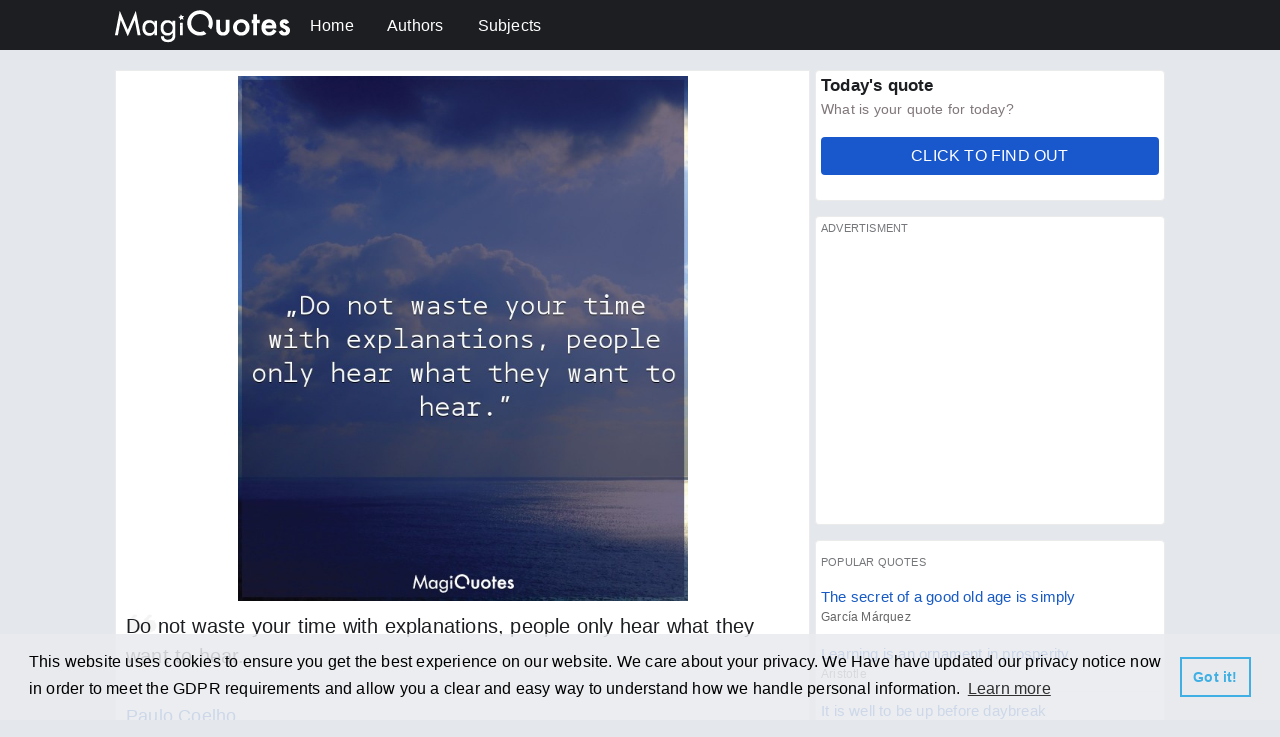

--- FILE ---
content_type: text/html; charset=utf-8
request_url: https://magiquotes.com/en/quotes/do-not-waste-your-time-with-explanations.html
body_size: 11102
content:
<html lang="en">
    <head>
        <meta charset="UTF-8"/>
        <title>Do not waste your time with explanations - Paulo Coelho - Magiquotes.com</title>
        <meta name="theme-color" content="#1c1e21"/>
        <meta name="description" content="Do not waste your time with explanations, people only hear what they want to hear. - Paulo Coelho">
        <meta name="viewport" content="width=device-width, height=device-height, initial-scale=1,maximum-scale=1,user-scalable=no,minimal-ui"/>
        
        <meta property="og:url" content="https://www.magiquotes.com/en/quotes/do-not-waste-your-time-with-explanations.html" />
        <meta property="og:type" content="article" />
        <meta property="og:site_name" content="Magiquotes">
        <meta property="og:title" content="Do not waste your time with explanations - Paulo Coelho" />
        <meta property="og:description" content="&quot;Do not waste your time with explanations, people only hear what they want to hear.&quot; - Paulo Coelho" />
        <meta property="og:image" content="https://i.magiquotes.com/q/en/life/do-not-waste-your-time-with-explanations/do-not-waste-your-time-with-explanations_0.jpg" />
        <meta property="og:image:type" content="image/jpeg">
        <meta property="og:image:width" content="1200">
        <meta property="og:image:height" content="630">
                
        <meta name="twitter:card" content="summary_large_image">
        <meta name="twitter:site" content="@Magiquotes">
        <meta name="twitter:creator" content="@Magiquotes">
        <meta name="twitter:title" content="Do not waste your time with explanations - Paulo Coelho">
        <meta name="twitter:description" content="&quot;Do not waste your time with explanations, people only hear what they want to hear.&quot; - Paulo Coelho">
        <meta name="twitter:image" content="https://i.magiquotes.com/q/en/life/do-not-waste-your-time-with-explanations/do-not-waste-your-time-with-explanations_0.jpg">
                <script async src="//pagead2.googlesyndication.com/pagead/js/adsbygoogle.js"></script>
        <script async src="https://www.googletagmanager.com/gtag/js?id=G-8GGMNEW41P"></script><script data-ad-client="ca-pub-2193886002841467" async src="https://pagead2.googlesyndication.com/pagead/js/adsbygoogle.js"></script>
        <script>
        window.dataLayer = window.dataLayer || [];
        function gtag(){dataLayer.push(arguments);}
        gtag('js', new Date());
        gtag('config', 'UA-101246260-4');
        </script>
        <link rel="stylesheet" type="text/css" href="//cdnjs.cloudflare.com/ajax/libs/cookieconsent2/3.1.0/cookieconsent.min.css" /><script src="//cdnjs.cloudflare.com/ajax/libs/cookieconsent2/3.1.0/cookieconsent.min.js"></script><script>window.addEventListener("load", function(){window.cookieconsent.initialise({"palette": {"popup": {"background": "#e9ebeede"},"button": {"background": "transparent","border": "#40b0e4","text": "#40b0e4"}},"content": {"message": "This website uses cookies to ensure you get the best experience on our website. We care about your privacy. We Have have updated our privacy notice now in order to meet the GDPR requirements and allow you a clear and easy way to understand how we handle personal information.","href": "https://www.magiquotes.com/en/privacy-policy.html"}})});</script>
        <style>
            body{background:#e4e8ed;font-family:Arial,Helvetica,sans-serif;margin:0;letter-spacing:.2px}@font-face{font-family:myItalic;src:url(/components/fonts/italic.eot);src:url(/components/fonts/italic.eot?#iefix) format('embedded-opentype'),url(/components/fonts/italic.woff2) format('woff2'),url(/components/fonts/italic.woff) format('woff'),url(/components/fonts/italic.ttf) format('truetype'),url(/components/fonts/italic.svg#svgFontName) format('svg')}@font-face{font-family:futura;src:url(/components/fonts/en/futura.ttf)}@font-face{font-family:futura2;src:url(/components/fonts/en/futura2.ttf)}@font-face{font-family:fontHusar;src:url(/components/fonts/en/fontHusar.otf)}@font-face{font-family:action_man;src:url(/components/fonts/en/action_man.ttf)}@font-face{font-family:andada;src:url(/components/fonts/en/andada.otf)}@font-face{font-family:anonymous;src:url(/components/fonts/en/anonymous.ttf)}@font-face{font-family:arbutus;src:url(/components/fonts/en/arbutus.ttf)}@font-face{font-family:berkshire;src:url(/components/fonts/en/berkshire.ttf)}@font-face{font-family:bpmono;src:url(/components/fonts/en/bpmono.ttf)}@font-face{font-family:bubblegum;src:url(/components/fonts/en/bubblegum.otf)}@font-face{font-family:capsula;src:url(/components/fonts/en/capsula.ttf)}@font-face{font-family:cherry;src:url(/components/fonts/en/cherry.otf)}@font-face{font-family:Amatic;src:url(/components/fonts/en/Amatic.ttf)}@font-face{font-family:Antiqua;src:url(/components/fonts/en/Antiqua.ttf)}@font-face{font-family:Atomic;src:url(/components/fonts/en/Atomic.ttf)}@font-face{font-family:Azoft;src:url(/components/fonts/en/Azoft.ttf)}@font-face{font-family:Caudex;src:url(/components/fonts/en/Caudex.ttf)}@font-face{font-family:DejaVu;src:url(/components/fonts/en/DejaVu.ttf)}@font-face{font-family:Eczar;src:url(/components/fonts/en/Eczar.ttf)}@font-face{font-family:Glegoo;src:url(/components/fonts/en/Glegoo.ttf)}@font-face{font-family:Inknut;src:url(/components/fonts/en/Inknut.ttf)}@font-face{font-family:LifeSaver;src:url(/components/fonts/en/LifeSaver.ttf)}@font-face{font-family:Noto;src:url(/components/fonts/en/Noto.ttf)}@font-face{font-family:Okolaks;src:url(/components/fonts/en/Okolaks.ttf)}@font-face{font-family:Report;src:url(/components/fonts/en/Report.ttf)}@font-face{font-family:AlexBrush;src:url(/components/fonts/en/AlexBrush.ttf)}@font-face{font-family:Allura;src:url(/components/fonts/en/Allura.otf)}@font-face{font-family:AnuDaw;src:url(/components/fonts/en/AnuDaw.ttf)}@font-face{font-family:ArchitectsDaughter;src:url(/components/fonts/en/ArchitectsDaughter.ttf)}@font-face{font-family:Bahiana;src:url(/components/fonts/en/Bahiana.otf)}.footer{background:#1c1e21;min-height:150px;display:flex;align-items:center}.footercontent{width:1060px;margin:0 auto;padding:15px 0 0 5px;box-sizing:border-box;-webkit-box-sizing:border-box;-moz-box-sizing:border-box;color:#fff;font-size:13px;display:flex;flex-direction:row}.footer-box{max-width:300px;min-width:190px;margin:0 20px 0 0;position:relative}.app-box{display:inline-block;min-width:190px;margin:-20px 0 0 20px;vertical-align:middle}.app-available-android,.app-close,.app-magiquotes-android,.install-android{display:none}.footercontent span{display:block;margin:8px 0 0}a.footer_link:active,a.footer_link:link,a.footer_link:visited{color:#9b9b9c;text-decoration:none;font-size:13px}a.footer_link:hover{text-decoration:underline}a.footer_lang:active,a.footer_lang:link,a.footer_lang:visited{color:#9b9b9c;text-decoration:none;font-size:13px;margin:0 5px 0 0}.activelang,a.footer_lang:hover{border-bottom:2px solid #175ac5;padding:0 0 4px}#more_lang{background:url(/components/assets/more_lang.png) center no-repeat;background-size:17px;width:20px;height:20px;float:right;margin:-2px 0 0 5px;cursor:pointer}#hidden_lang{display:none;background:#fff;border:1px solid #ebebeb;border-radius:1px;padding:5px 5px 20px;position:absolute;top:-100;right:0;width:150px;min-height:100px;box-sizing:border-box;-webkit-box-sizing:border-box;-moz-box-sizing:border-box}#hidden_lang a{display:block;border:none;padding-bottom:10px}#hidden_lang .activelang{border-bottom:2px solid #175ac5;padding:0 0 4px;margin:0 0 10px}a.follow_fb:active,a.follow_fb:hover,a.follow_fb:link,a.follow_fb:visited{background:url(/components/assets/_fblogo.png) center center no-repeat #4865AB;background-size:20px;min-width:35px;height:35px;display:inline-block;box-sizing:border-box;-webkit-box-sizing:border-box;-moz-box-sizing:border-box;border-radius:3px;margin:0 10px 0 0}a.follow_tw:active,a.follow_tw:hover,a.follow_tw:link,a.follow_tw:visited{background:url(/components/assets/_twlogo.png) center center no-repeat #00B4EF;background-size:20px;min-width:35px;height:35px;display:inline-block;box-sizing:border-box;-webkit-box-sizing:border-box;-moz-box-sizing:border-box;border-radius:3px;margin:0 10px 0 0}a.follow_pi:active,a.follow_pi:hover,a.follow_pi:link,a.follow_pi:visited{background:url(/components/assets/_pilogo.png) center center no-repeat #D13037;background-size:16px;min-width:35px;height:35px;display:inline-block;box-sizing:border-box;-webkit-box-sizing:border-box;-moz-box-sizing:border-box;border-radius:3px;margin:0 10px 0 0}a.follow_in:active,a.follow_in:hover,a.follow_in:link,a.follow_in:visited{background:url(/components/assets/_i_icon.png) center center no-repeat #c411c4;background-size:16px;min-width:35px;height:35px;display:inline-block;box-sizing:border-box;-webkit-box-sizing:border-box;-moz-box-sizing:border-box;border-radius:3px}.menu_b,.wrapper{box-sizing:border-box}a.android_badge:active,a.android_badge:hover,a.android_badge:link,a.android_badge:visited{background:url(/components/assets/android_badge.png);width:153px;height:46px;display:block;text-indent:-5000px}.topwrapper{background:#1c1e21;height:50px;position:fixed;top:0;left:0;right:0;z-index:2}.ad_related{margin:20px auto 10px;width:600px;min-height:280px}#top{width:1060px;margin:0 auto;position:relative}#brand,.menu,.search{position:absolute}#brand{background:url(/components/assets/brand.png);width:175px;height:33px;top:10px;left:5px}.menu{top:17px;left:200px}.menu a{color:#fff;text-decoration:none;margin:0 30px 0 0}.active{border-bottom:2px solid #175ac5;padding:0 0 5px}.search{display:none;right:5px;top:11px;height:30px}.search input[type=text]{display:inline-block;vertical-align:top;height:29px;width:220px;border:0;border-radius:50px;outline:0;padding:5px}.search #searchmag{background:url(/components/assets/search.png) center center no-repeat;background-size:29px;width:29px;height:29px;display:inline-block;border:none;outline:0;cursor:pointer}.wrapper{width:1060px;margin:60px auto 0;text-align:center;padding:10px 5px 0;-webkit-box-sizing:border-box;-moz-box-sizing:border-box}.menu_b,.menu_w{width:350px}.current_lang,.menu_b,.submit-box,.submit-menu{text-align:left}main{display:flex;flex-direction:row;justify-content:space-between}.advertisment,.menu_l{font-size:11px;color:#75777b;display:block}.box_w{margin:0 5px 0 0}.advertisment{margin:0 0 5px}.menu_b{background:#fff;margin:0 0 15px;border-radius:4px;border:1px solid #ebebeb;padding:5px;-webkit-box-sizing:border-box;-moz-box-sizing:border-box}.menu_clean{background:0 0;border:1px solid transparent}.menu_l{margin:10px 0}.menu_b h2{color:#1c1e21;font-size:17px;margin:0 0 5px}.menu_b p{margin:0;font-size:14px;color:#80777b}.menu_s{display:flex;justify-content:space-around;align-items:center}.current_lang{margin:20px 0}.current_lang span{font-weight:700}.submit-menu{margin:10px 0 -1px;padding:10px 10px 10px 0;box-sizing:border-box;-webkit-box-sizing:border-box;-moz-box-sizing:border-box}a.submit-link:active,a.submit-link:link,a.submit-link:visited{background:#843d58;text-decoration:none;color:#fff;padding:10px;border-top-left-radius:4px;border-top-right-radius:4px}a.submit-link:hover{background:#72324a}.active-submit-link{background:#fff!important;color:#414c5c!important}.submit-box,.submit-box2{background:#fff;margin:0;padding:10px;border-bottom-left-radius:4px;border-bottom-right-radius:4px;border-top-right-radius:4px;box-shadow:0 2px 3px 0 #d8e4e7}.submit-box2{box-sizing:border-box;-webkit-box-sizing:border-box;-moz-box-sizing:border-box;display:block!important}.submit-box{box-sizing:border-box;-webkit-box-sizing:border-box;-moz-box-sizing:border-box;position:relative;display:flex;flex-direction:row}.box,.controller{-webkit-box-sizing:border-box;-moz-box-sizing:border-box}.submit-form{flex:1}.submit_p{display:flex;align-items:center;justify-content:center;flex-direction:column}#portraitChristmas{display:none}.portrait_b{position:relative;overflow:hidden}#loader,#loader img,#quote_preview{position:absolute}#quote_preview{font-size:30px;top:0;left:0;color:#fff;width:500px;border:2px dashed;cursor:all-scroll;padding:5;font-family:futura;display:flex;flex-wrap:wrap;justify-content:center}.today h2,.today p{font-family:myItalic,Fallback,Arial,Helvetica,sans-serif}#quote_preview span{border:1px solid transparent;margin:0 8px 0 0;float:left;display:flex;justify-content:center;align-items:center}.controller{background:0 0;height:90px;width:100%;display:flex;flex-direction:row;align-items:center;justify-content:flex-start;padding:5px;box-sizing:border-box}.controller span{margin:0 10px 0 0}.controller span h2{color:#414042}.controller input[type=text],.controller input[type=number]{display:block;width:60px!important;height:38px;margin:0!important;border-radius:4px;border:1px solid #dcdcdc;font-size:15px;outline:0;padding:0 5px;color:#414042}.controller select,.submit-box select{border:1px solid #dcdcdc;background:#fff;height:38px}.controller select{width:90px!important;color:#414042;outline:0;margin:0!important}.submit-box h1{margin:0 0 20px;font-size:20;color:#414042}.submit-box h2{margin:0 0 5px;font-size:15;color:#414042}.submit-box input[type=text],.submit-box textarea{width:290px;display:block;margin:0 0 25px;font-size:15px;outline:0;color:#414042}.submit-box select{width:290px;color:#414042;outline:0;margin:0 0 25px}.submit-box input[type=text]{height:38px;border-radius:4px;border:1px solid #dcdcdc;padding:0 5px}.submit-box textarea{height:120;border:1px solid #dcdcdc;border-radius:4px;resize:none;padding:5px}#social,.box footer,.box_a,.list_q{display:flex}.submit-error,.submit-success{padding:10px 5px;margin:10px 0 0}.submit-box input[type=submit]{background:#409fff;color:#fff;font-size:16px;border:none;border-radius:4px;height:37px;width:130px}#loader,.submit-error,.submit-success{background:0 0;border-radius:4px}.submit-box ::-webkit-input-placeholder{color:#dce2e7}.submit-box ::-moz-placeholder{color:#dce2e7}.submit-box :-ms-input-placeholder{color:#dce2e7}.submit-box :-moz-placeholder{color:#dce2e7}.submit-success{color:#41b14d}.submit-error{color:#cc2e3f}#loader{top:0;left:0;right:0;bottom:0}#loader img,.today h2{left:50%;top:50%;transform:translate(-50%,-50%)}.today{width:600px;margin:20px auto;min-height:160px;position:relative;text-align:center}.change,.today h2,.today p{position:absolute}.today h2{font-size:25px;color:#414042;margin:0;width:100%;background:url(/components/assets/comma.png) left top no-repeat;background-size:50px;padding:10px 0 0}.today p{right:5px;bottom:0;color:#b2b8ba}.list_q{flex-direction:row;justify-content:space-between;flex-wrap:wrap}.box{background:#fff;margin:0 0 15px;border-top-right-radius:4px;border-bottom-right-radius:4px;border:1px solid #ebebeb;width:340px;padding:5px;box-sizing:border-box}.imgbox{background:#d6d6d6;margin:0 auto;height:0;padding-bottom:116.6%}.popular_q,.popular_q_end{padding:10px 0}.imgbox img{width:100%;height:auto}.box article{height:50px;line-height:150%;text-align:left;overflow:hidden}a.link:active,a.link:hover,a.link:link,a.link:visited{font-size:18px;color:#1c1e21;text-decoration:none}.popular_q{border-bottom:thin solid #f4f4f4}.menu_b_q a{color:#175ac5;text-decoration:none;font-size:15px}.menu_b_a{margin:5px 0 0}.menu_b_a a{text-decoration:none;color:#676767;font-size:12px;border-radius:2px}.box footer{color:#175ac5;font-size:13px;height:50px}#share_fb,#share_pi,#share_tw{width:27px;height:27px;border-radius:3px}#social{flex-direction:row;align-items:center;flex:1}.box_a{justify-content:flex-end;align-items:center;padding:0 5px 0 0}#share_fb,#share_pi,#share_tw,.change{display:block;cursor:pointer}#share_fb{background:url(/components/assets/_fblogo.png) center center no-repeat #4865AB;background-size:19px;margin:0 10px 0 0}#share_tw{background:url(/components/assets/_twlogo.png) center center no-repeat #00B4EF;background-size:17px;margin:0 10px 0 0}#share_pi{background:url(/components/assets/_pilogo.png) center center no-repeat #D13037;background-size:13px}.change{background:url(/components/assets/change.png) center center no-repeat;background-size:25px;padding:2px 5px 5px;border-radius:4px;width:20px;height:20px;z-index:1;top:5px;right:5px;opacity:.8}.quote-view{display:flex;flex-direction:row;justify-content:space-between;align-items:flex-start}.quote-box{text-align:left;background:#fff;border-bottom-left-radius:3px;border-bottom-right-radius:3px;border:1px solid #ebebeb;width:100%;margin:0 5px 0 0;padding:5px}.quote-menu{display:table-cell;width:100%;vertical-align:top}.related-box{display:block;text-align:center}.related-box-text{color:#1c1e21;font-size:23px;margin:25px 0;border-bottom:1px solid #ebebeb;padding:0 0 10px 5px;text-align:left}.responsive{display:block;width:100%;min-height:50px;-webkit-box-sizing:border-box;-moz-box-sizing:border-box;box-sizing:border-box}.ad_menu{width:336px;height:280px;margin:0 auto}.quote-box article{padding:10px 5px 0;margin:0 0 20px;box-sizing:border-box;-webkit-box-sizing:border-box;-moz-box-sizing:border-box;line-height:150%;text-align:left;z-index:1;font-size:20px;color:#1c1e21;position:relative}.quote-box article #commasm{position:absolute;top:0;left:0;background:url(/components/assets/comma_small.png) left top no-repeat;width:40px;height:40px;opacity:.25;z-index:-1}.quote-created-image,.quote-image{background:#d6d6d6;position:relative}.author-box{color:#175ac5;font-size:18px;padding:15px 0 15px 5px}.quote-box #divider{border-top:thin solid #f4f4f4;width:99%;margin:0 auto}.quote-map{display:flex;flex-direction:row;justify-content:flex-start;align-items:center;width:600px;margin:5px auto}.quote-map span{position:relative;cursor:pointer;margin:2px}.quote-map span:hover{opacity:.95}.quote-map span img{width:100%;height:auto}.quote-image{width:450px;height:525px;margin:0 auto}.quote-created-image{width:600px;height:700px}.quote-created-image img,.quote-image img{width:100%;height:auto}.active-map{position:absolute;top:0;left:0;right:0;bottom:0;background:url(/components/assets/map_check.png) center center no-repeat #4865AB;background-size:contain;opacity:.4}.socials{padding:15px 0 15px 10px;text-align:center;display:flex;flex-wrap:wrap;justify-content:center}#b_share-pi,#b_share-tw{width:60px;height:50px;padding:0 0 0 20px}#b_share-fb,#b_share-pi,#b_share-tw{display:inline-block;vertical-align:middle;color:#fff;margin:10px 10px 0 0;cursor:pointer}#b_share-fb{background:url(/components/assets/_fblogo.png) 10px no-repeat #4865AB;min-width:220px;text-align:center;padding:16px 0 16px 20px;box-sizing:border-box;-webkit-box-sizing:border-box;-moz-box-sizing:border-box}#b_share-tw{background:url(/components/assets/_twlogo.png) center center no-repeat #00B4EF;box-sizing:border-box;-webkit-box-sizing:border-box;-moz-box-sizing:border-box}#b_share-pi{background:url(/components/assets/_pilogo.png) center center no-repeat #D13037;box-sizing:border-box;-webkit-box-sizing:border-box;-moz-box-sizing:border-box}.quote-menu-author{width:336px;margin:20px auto;text-align:left;font-size:15px;color:#1c1e21;background:#fff;border-radius:3px;border:1px solid #ebebeb;padding:10px;box-sizing:border-box;-webkit-box-sizing:border-box;-moz-box-sizing:border-box}.quote-menu-author h2{color:#a4a5a6;margin:0 0 10px;font-size:18px;border-bottom:1px solid #efefef;padding:0 0 8px;font-weight:inherit}.quote-menu-author div{font-weight:700;margin:5px 0}.quote-menu-author span{font-size:13px;margin:0 0 0 5px;color:#175ac5}.authors-box,.subjects-box{display:flex;flex-direction:row;justify-content:space-around;width:100%;text-align:center}.authors-cell,.subjects-cell{width:300px;text-align:left;margin:0 5px 0 0}.authors-row,.subjects-row{background:#fff;border-bottom-left-radius:3px;border-bottom-right-radius:3px;border:1px solid #ebebeb;box-sizing:border-box;-webkit-box-sizing:border-box;-moz-box-sizing:border-box;margin:0 0 10px;padding:7px}.authors-row span,.subjects-row span{color:#1c1e21;font-size:18px;font-weight:700;display:block;margin:0 0 10px;padding:0 0 10px;border-bottom:1px solid #ebebeb}.author_row_list,.subjects_row_list{margin:5px 0 0}a.theauthor:active,a.theauthor:link,a.theauthor:visited{color:#175ac5;font-size:14px;text-decoration:none}a.theauthor:hover{text-decoration:underline}a.thesubject:active,a.thesubject:link,a.thesubject:visited{color:#175ac5;font-size:14px;text-decoration:none}a.thesubject:hover{text-decoration:underline}.author_letter,.subject_letter{background:#175ac5;color:#fff!important;float:left;padding:2.5px 5px 1px!important;margin:0 5px 0 0!important;border-radius:4px;font-size:16px!important}.author_box,.subject_box{background:#fff;text-align:left;padding:10px;border-radius:4px;border:1px solid #ebebeb;box-sizing:border-box;-webkit-box-sizing:border-box;-moz-box-sizing:border-box;margin:0 0 20px;color:#175ac5}.tag,.top{border-radius:4px}.author_box h1,.subject_box h1{margin:0 0 5px;font-size:20px;color:#1c1e21;display:inline-block;vertical-align:top}.subject_box div{margin:15px 0}.author_box div{display:inline-block;color:#175ac5;font-size:14px;padding:3px 0 0;margin:0 0 0 20px}.author_box p{margin:0;float:left;font-weight:700;color:#4e4f52}.author_box span{display:block}a.author:active,a.author:link,a.author:visited{color:#175ac5;text-decoration:none;font-size:14px}a.author:hover{text-decoration:underline}.authorinbox{font-size:18px!important}.no_author_found{font-size:18px;color:#1c1e21;text-align:left;padding:0 0 0 30px;box-sizing:border-box;-webkit-box-sizing:border-box;-moz-box-sizing:border-box;margin:0 0 20px}.no_author_found span{margin:0 0 10px}.tag{background:#1c1e21;color:#f2f2f2;margin:0 5px 0 0;padding:6px;font-size:13px}.loadtext{border:1px solid #1c1e21;color:#1c1e21;display:inline-block;min-width:300px;padding:10px;cursor:pointer;margin:0 auto 20px;border-radius:4px;box-sizing:border-box;-webkit-box-sizing:border-box;-moz-box-sizing:border-box;text-align:center}.top,.top h2{margin:0 0 10px}.top{background:#fff;padding:10px;box-sizing:border-box;-webkit-box-sizing:border-box;-moz-box-sizing:border-box;border:1px solid #ebebeb;display:flex;justify-content:space-around;text-align:left}.top h2{font-size:17px;color:#1c1e21}.top_column{white-space:nowrap}.top_column div{margin:0 0 5px}a.more_btn:active,a.more_btn:link,a.more_btn:visited{font-size:13px;text-decoration:none;background:#175ac5;color:#fff;padding:5px 0;text-align:center;width:130px;display:block;margin:15px 0 0;box-sizing:border-box;-webkit-box-sizing:border-box;-moz-box-sizing:border-box;border-radius:4px}a.more_btn:hover{background:#1450af}.play_quote{background:#175ac5;box-shadow:0 1px .3px 1px #0b3373;border-radius:4px;display:block;color:#fff;width:250px;text-align:center;padding:15px 0;box-sizing:border-box;-webkit-box-sizing:border-box;-moz-box-sizing:border-box;margin:40px auto 50px;cursor:pointer;font-size:19px}.play_spinner{background:url(/components/assets/play_spinner.svg);background-size:60px;width:60px;height:60px;position:absolute;top:50%;left:50%;transform:translate(-50%,-50%)}#spinner{width:100%;margin:0 auto}a.todays_quote_link:active,a.todays_quote_link:link,a.todays_quote_link:visited{text-decoration:none;background:#1958cc;display:block;text-align:center;padding:10px 0;border-radius:4px;color:#fff;margin:20px 0;max-width:350px}a.todays_quote_link:hover{background:#2163dc}.rand_todays_quote{position:absolute;font-size:50px;opacity:.2;line-height:80%;color:#a4b4c361;-webkit-user-select:none;-khtml-user-select:none;-moz-user-select:none;-ms-user-select:none;user-select:none;display:none}@media screen and (max-width:1060px){#top,.footercontent,.wrapper{width:100%}.box{width:49.3%}}@media screen and (max-width:972px){.ad_related{width:100%}.quote-map{overflow:auto;white-space:nowrap}.quote-map::-webkit-scrollbar{display:none}}@media screen and (max-width:800px){.menu_b,.menu_w{width:100%}main{flex-direction:column-reverse}.menu_w{flex:1}.popular,.quote-view .menu_w{display:none}}@media screen and (max-width:710px){.footercontent{justify-content:center;flex-wrap:wrap;flex-direction:column-reverse}.footer-box{margin-bottom:30px}.app-box{display:none;position:fixed;bottom:0;left:0;right:0;margin:0;background:#fff;border-top:1px solid #eee;box-shadow:0 0 1px 0 #b5b5b573;height:50px;width:100%}.app-available-android,.app-close,.app-magiquotes-android,.install-android{display:inherit;position:absolute}.app-magiquotes-android{font-size:14px;color:#1c1e21;top:9px;left:30px}.app-available-android{font-size:12px;color:#949596;top:29px;left:30px}.install-android{top:7px;right:15px}.install-android a{display:inherit;text-decoration:none;background:#409fff;border-radius:2px;font-size:13px;padding:10px 5px;color:#fff}.app-close{background:url(/components/assets/close.png) center no-repeat;background-size:16px;width:22px;height:22px;left:5px;top:14px;opacity:.3}.menu_clean{display:none}}@media screen and (max-width:627px){.quote-map{width:100%}}@media screen and (max-width:500px){.wrapper{margin-top:90px}.box_a{display:none}.menu{top:50px;left:0;right:0;height:35px;background:#1c1e21;padding:5px 0 0 5px;box-sizing:border-box;-webkit-box-sizing:border-box;-moz-box-sizing:border-box;overflow:auto;white-space:nowrap}.menu::-webkit-scrollbar{display:none}}@media screen and (max-width:360px){.ad_menu{width:100%}}@media screen and (max-width:477px){.quote-image{width:100%;height:0;padding-bottom:116.56%}}@media screen and (max-width:340px){.box{width:100%}.box article{display:none}}
        </style>
    </head>
    <body>
    <div class="topwrapper">
        <div id="top">
            <a href="/en/" class="logo"><div id="brand"></div></a>
            <div class="menu">
                <a href="/en/"  title="Home">Home</a>
                <a href="/en/authors.html"  title="Authors">Authors</a>
                <a href="/en/subjects.html"  title="Subjects">Subjects</a>
            </div>
            <div class="search">
                <form> 
                    <input type="text" name="search" id="search">
                    <input type="submit" id="searchmag" value="">
                </form>
            </div>
        </div>
    </div>
    <div class="wrapper" data-global-lang="en" data-global-hyperlink="quotes" data-global-authorlink="author">
        <div class="quote-view">
    <div class="quote-box" data-cat="life" data-src="do-not-waste-your-time-with-explanations" >
        <div class="quote-image">
            <img alt="Do not waste your time with explanations" src="https://i.magiquotes.com/q/en/life/do-not-waste-your-time-with-explanations/do-not-waste-your-time-with-explanations_portrait.jpg">
        </div>
        <article>
            Do not waste your time with explanations, people only hear what they want to hear.            <span id="commasm"></span>
        </article>
        <div class="author-box">
            <a href="/en/author/paulo-coelho.html" class="author authorinbox">Paulo Coelho</a>
        </div>
        <div class="responsive ad_related"><div class="advertisment">ADVERTISMENT</div><ins class="adsbygoogle ad_related" style="display:block" data-ad-format="autorelaxed"
     data-ad-client="ca-pub-2193886002841467"
     data-ad-slot="4773985775"></ins>
<script>
     (adsbygoogle = window.adsbygoogle || []).push({});
</script></div>        <div id="divider"></div>
        <div class="socials" data-share-url="https://www.magiquotes.com/en/quotes/do-not-waste-your-time-with-explanations.html" data-share-image="https://i.magiquotes.com/q/en/life/do-not-waste-your-time-with-explanations/do-not-waste-your-time-with-explanations_0.jpg">
            <div id="b_share-fb">Share on Facebook</div>
            <div id="b_share-tw"></div>
            <div id="b_share-pi"></div>
        </div>
    </div>
    <div class="menu_w">
        <div class="menu_b">
    <h2>Today's quote</h2>
    <p>What is your quote for today?</p>
    <a href="/en/quote-of-the-day.html" class="todays_quote_link" title="What is your quote for today?">CLICK TO FIND OUT</a>
</div>
<div class="menu_b">
    <div class="advertisment">ADVERTISMENT</div><div class="responsive ad_menu"><ins class="adsbygoogle"
     style="display:block"
     data-ad-client="ca-pub-2193886002841467"
     data-ad-slot="4995964165"
     data-ad-format="auto"
     data-full-width-responsive="true"></ins>
<script>
     (adsbygoogle = window.adsbygoogle || []).push({});
</script></div></div>
<div class="menu_b popular">
    <div class="menu_l">POPULAR QUOTES</div>
    
                    <div class="popular_q">
                        <div class="menu_b_q">
                            <a href="/en/quotes/the-secret-of-a-good-old-age-is-simply.html" title="The secret of a good old age is simply">
                            The secret of a good old age is simply
                            </a>
                        </div>
                        <div class="menu_b_a">
                            <a href="/en/author/garcia-marquez.html" title="García Márquez">
                            García Márquez
                            </a>
                        </div>
                    </div>
                
                    <div class="popular_q">
                        <div class="menu_b_q">
                            <a href="/en/quotes/learning-is-an-ornament-in-prosperity.html" title="Learning is an ornament in prosperity">
                            Learning is an ornament in prosperity
                            </a>
                        </div>
                        <div class="menu_b_a">
                            <a href="/en/author/aristotle.html" title="Aristotle">
                            Aristotle
                            </a>
                        </div>
                    </div>
                
                    <div class="popular_q">
                        <div class="menu_b_q">
                            <a href="/en/quotes/it-is-well-to-be-up-before-daybreak.html" title="It is well to be up before daybreak">
                            It is well to be up before daybreak
                            </a>
                        </div>
                        <div class="menu_b_a">
                            <a href="/en/author/aristotle.html" title="Aristotle">
                            Aristotle
                            </a>
                        </div>
                    </div>
                
                    <div class="popular_q">
                        <div class="menu_b_q">
                            <a href="/en/quotes/we-all-have-our-imperfections.html" title="We all have our imperfections">
                            We all have our imperfections
                            </a>
                        </div>
                        <div class="menu_b_a">
                            <a href="/en/author/beyonce.html" title="Beyoncé">
                            Beyoncé
                            </a>
                        </div>
                    </div>
                
                    <div class="popular_q">
                        <div class="menu_b_q">
                            <a href="/en/quotes/true-happiness-comes-from-the-joy-of-deeds-well-done.html" title="True happiness comes from the joy of deeds well done">
                             True happiness comes from the joy of...
                            </a>
                        </div>
                        <div class="menu_b_a">
                            <a href="/en/author/antoine-de-saint-exupery.html" title="Antoine de Saint-Exupéry">
                            Antoine de Saint-Exupéry
                            </a>
                        </div>
                    </div>
                
                    <div class="popular_q">
                        <div class="menu_b_q">
                            <a href="/en/quotes/success-is-often-achieved-by-those-who-do-not-know-that-failure-is-inevitable.html" title="Success is often achieved by those who do not know that failure is inevitable">
                             Success is often achieved by those who...
                            </a>
                        </div>
                        <div class="menu_b_a">
                            <a href="/en/author/coco-chanel.html" title="Coco Chanel">
                            Coco Chanel
                            </a>
                        </div>
                    </div>
                
                    <div class="popular_q">
                        <div class="menu_b_q">
                            <a href="/en/quotes/love-always-brings-difficulties.html" title="Love always brings difficulties">
                            Love always brings difficulties
                            </a>
                        </div>
                        <div class="menu_b_a">
                            <a href="/en/author/vincent-van-gogh.html" title="Vincent van Gogh">
                            Vincent van Gogh
                            </a>
                        </div>
                    </div>
                
                    <div class="popular_q">
                        <div class="menu_b_q">
                            <a href="/en/quotes/forgiveness-is-the-attribute-of-the-strong.html" title="Forgiveness is the attribute of the strong">
                             Forgiveness is the attribute of the...
                            </a>
                        </div>
                        <div class="menu_b_a">
                            <a href="/en/author/mahatma-gandhi.html" title="Mahatma Gandhi">
                            Mahatma Gandhi
                            </a>
                        </div>
                    </div>
                
                    <div class="popular_q">
                        <div class="menu_b_q">
                            <a href="/en/quotes/if-people-like-you-they-will-listen-to-you.html" title="If people like you, they will listen to you">
                             If people like you, they will listen to...
                            </a>
                        </div>
                        <div class="menu_b_a">
                            <a href="/en/author/zig-ziglar.html" title="Zig Ziglar">
                            Zig Ziglar
                            </a>
                        </div>
                    </div>
                
                    <div class="popular_q_end">
                        <div class="menu_b_q">
                            <a href="/en/quotes/a-little-bit-of-crazy-a-little-bit-of-loud-and-a-whole-lot-of-love.html" title="A little bit of crazy, a little bit of loud and a whole lot of love">
                             A little bit of crazy, a little bit of loud...
                            </a>
                        </div>
                        <div class="menu_b_a">
                            <a href="/en/author/unknown.html" title="Unknown">
                            Unknown
                            </a>
                        </div>
                    </div>
                </div>
<div class="menu_b menu_clean">
    <div class="menu_l">GET THE APP</div>
    <a href="https://play.google.com/store/apps/details?id=com.magiquotes" target="_blank" class="android_badge">Quotes</a>
</div>    </div>
</div>
<div class="related-box">
    <div class="related-box-text">
        Other quotes    </div>
    <div class="list_q">
        <div class="box">
                <a href="/en/quotes/try-not-to-become-a-man-of-success.html" class="link" title="Try not to become a man of success">
                    <div class="imgbox">
                        <img alt="Try not to become a man of success"src="https://i.magiquotes.com/q/en/success/try-not-to-become-a-man-of-success/try-not-to-become-a-man-of-success_portrait.jpg">
                    </div>
                </a>
                <footer>
                    <div id="social" data-share-url="https://www.magiquotes.com/en/quotes/try-not-to-become-a-man-of-success.html" data-share-img="https://i.magiquotes.com/q/en/success/try-not-to-become-a-man-of-success/try-not-to-become-a-man-of-success_0.jpg">
                        <span id="share_fb"></span>
                        <span id="share_tw"></span>
                        <span id="share_pi"></span>
                    </div>
                    <div class="box_a">
                        <a href="/en/author/albert-einstein.html" class="author">Albert Einstein</a>
                    </div>
                </footer>
                <article>
                     Try not to become a man of success, but rather try to become a man of...
                </article>
            </div><div class="box">
                <a href="/en/quotes/it-is-easier-to-build-strong-children-than-to-repair-broken-men.html" class="link" title="It is easier to build strong children than to repair broken men">
                    <div class="imgbox">
                        <img alt="It is easier to build strong children than to repair broken men"src="https://i.magiquotes.com/q/en/family/it-is-easier-to-build-strong-children-than-to-repair-broken-men/it-is-easier-to-build-strong-children-than-to-repair-broken-men_portrait.jpg">
                    </div>
                </a>
                <footer>
                    <div id="social" data-share-url="https://www.magiquotes.com/en/quotes/it-is-easier-to-build-strong-children-than-to-repair-broken-men.html" data-share-img="https://i.magiquotes.com/q/en/family/it-is-easier-to-build-strong-children-than-to-repair-broken-men/it-is-easier-to-build-strong-children-than-to-repair-broken-men_0.jpg">
                        <span id="share_fb"></span>
                        <span id="share_tw"></span>
                        <span id="share_pi"></span>
                    </div>
                    <div class="box_a">
                        <a href="/en/author/frederick-douglass.html" class="author">Frederick Douglass</a>
                    </div>
                </footer>
                <article>
                    It is easier to build strong children than to repair broken men.
                </article>
            </div><div class="box">
                <a href="/en/quotes/throw-me-to-the-wolves-and-i-will-return-leading-the-pack.html" class="link" title="Throw me to the wolves and I will return leading the pack">
                    <div class="imgbox">
                        <img alt="Throw me to the wolves and I will return leading the pack"src="https://i.magiquotes.com/q/en/strength/throw-me-to-the-wolves-and-i-will-return-leading-the-pack/throw-me-to-the-wolves-and-i-will-return-leading-the-pack_portrait.jpg">
                    </div>
                </a>
                <footer>
                    <div id="social" data-share-url="https://www.magiquotes.com/en/quotes/throw-me-to-the-wolves-and-i-will-return-leading-the-pack.html" data-share-img="https://i.magiquotes.com/q/en/strength/throw-me-to-the-wolves-and-i-will-return-leading-the-pack/throw-me-to-the-wolves-and-i-will-return-leading-the-pack_0.jpg">
                        <span id="share_fb"></span>
                        <span id="share_tw"></span>
                        <span id="share_pi"></span>
                    </div>
                    <div class="box_a">
                        <a href="/en/author/unknown.html" class="author">Unknown</a>
                    </div>
                </footer>
                <article>
                    Throw me to the wolves and I will return leading the pack.
                </article>
            </div><div class="box">
                <a href="/en/quotes/confidence-level-selfie-with-no-filter.html" class="link" title="Confidence level: Selfie with no filter">
                    <div class="imgbox">
                        <img alt="Confidence level: Selfie with no filter"src="https://i.magiquotes.com/q/en/instagram/confidence-level-selfie-with-no-filter/confidence-level-selfie-with-no-filter_portrait.jpg">
                    </div>
                </a>
                <footer>
                    <div id="social" data-share-url="https://www.magiquotes.com/en/quotes/confidence-level-selfie-with-no-filter.html" data-share-img="https://i.magiquotes.com/q/en/instagram/confidence-level-selfie-with-no-filter/confidence-level-selfie-with-no-filter_0.jpg">
                        <span id="share_fb"></span>
                        <span id="share_tw"></span>
                        <span id="share_pi"></span>
                    </div>
                    <div class="box_a">
                        <a href="/en/author/unknown.html" class="author">Unknown</a>
                    </div>
                </footer>
                <article>
                    Confidence level: Selfie with no filter.
                </article>
            </div><div class="box">
                <a href="/en/quotes/success-is-getting-what-you-want.html" class="link" title="Success is getting what you want">
                    <div class="imgbox">
                        <img alt="Success is getting what you want"src="https://i.magiquotes.com/q/en/happiness/success-is-getting-what-you-want/success-is-getting-what-you-want_portrait.jpg">
                    </div>
                </a>
                <footer>
                    <div id="social" data-share-url="https://www.magiquotes.com/en/quotes/success-is-getting-what-you-want.html" data-share-img="https://i.magiquotes.com/q/en/happiness/success-is-getting-what-you-want/success-is-getting-what-you-want_0.jpg">
                        <span id="share_fb"></span>
                        <span id="share_tw"></span>
                        <span id="share_pi"></span>
                    </div>
                    <div class="box_a">
                        <a href="/en/author/dale-carnegie.html" class="author">Dale Carnegie</a>
                    </div>
                </footer>
                <article>
                    Success is getting what you want. Happiness is wanting what you get.
                </article>
            </div><div class="box">
                <a href="/en/quotes/the-way-to-know-life-is-to-love-many-things.html" class="link" title="The way to know life is to love many things">
                    <div class="imgbox">
                        <img alt="The way to know life is to love many things"src="https://i.magiquotes.com/q/en/love/the-way-to-know-life-is-to-love-many-things/the-way-to-know-life-is-to-love-many-things_portrait.jpg">
                    </div>
                </a>
                <footer>
                    <div id="social" data-share-url="https://www.magiquotes.com/en/quotes/the-way-to-know-life-is-to-love-many-things.html" data-share-img="https://i.magiquotes.com/q/en/love/the-way-to-know-life-is-to-love-many-things/the-way-to-know-life-is-to-love-many-things_0.jpg">
                        <span id="share_fb"></span>
                        <span id="share_tw"></span>
                        <span id="share_pi"></span>
                    </div>
                    <div class="box_a">
                        <a href="/en/author/vincent-van-gogh.html" class="author">Vincent van Gogh</a>
                    </div>
                </footer>
                <article>
                    The way to know life is to love many things.
                </article>
            </div><div class="box">
                <a href="/en/quotes/be-yourself-everyone-else-is-already-taken.html" class="link" title="Be yourself everyone else is already taken">
                    <div class="imgbox">
                        <img alt="Be yourself everyone else is already taken"src="https://i.magiquotes.com/q/en/instagram/be-yourself-everyone-else-is-already-taken/be-yourself-everyone-else-is-already-taken_portrait.jpg">
                    </div>
                </a>
                <footer>
                    <div id="social" data-share-url="https://www.magiquotes.com/en/quotes/be-yourself-everyone-else-is-already-taken.html" data-share-img="https://i.magiquotes.com/q/en/instagram/be-yourself-everyone-else-is-already-taken/be-yourself-everyone-else-is-already-taken_0.jpg">
                        <span id="share_fb"></span>
                        <span id="share_tw"></span>
                        <span id="share_pi"></span>
                    </div>
                    <div class="box_a">
                        <a href="/en/author/unknown.html" class="author">Unknown</a>
                    </div>
                </footer>
                <article>
                    Be yourself; everyone else is already taken
                </article>
            </div><div class="box">
                <a href="/en/quotes/the-superior-man-is-modest-in-his-speech.html" class="link" title="The superior man is modest in his speech">
                    <div class="imgbox">
                        <img alt="The superior man is modest in his speech"src="https://i.magiquotes.com/q/en/success/the-superior-man-is-modest-in-his-speech/the-superior-man-is-modest-in-his-speech_portrait.jpg">
                    </div>
                </a>
                <footer>
                    <div id="social" data-share-url="https://www.magiquotes.com/en/quotes/the-superior-man-is-modest-in-his-speech.html" data-share-img="https://i.magiquotes.com/q/en/success/the-superior-man-is-modest-in-his-speech/the-superior-man-is-modest-in-his-speech_0.jpg">
                        <span id="share_fb"></span>
                        <span id="share_tw"></span>
                        <span id="share_pi"></span>
                    </div>
                    <div class="box_a">
                        <a href="/en/author/confucius.html" class="author">Confucius</a>
                    </div>
                </footer>
                <article>
                    The superior man is modest in his speech, but exceeds in his actions.
                </article>
            </div><div class="box">
                <a href="/en/quotes/difficulties-are-made-to-be-overcome.html" class="link" title="Difficulties are made to be overcome">
                    <div class="imgbox">
                        <img alt="Difficulties are made to be overcome"src="https://i.magiquotes.com/q/en/short-quotes/difficulties-are-made-to-be-overcome/difficulties-are-made-to-be-overcome_portrait.jpg">
                    </div>
                </a>
                <footer>
                    <div id="social" data-share-url="https://www.magiquotes.com/en/quotes/difficulties-are-made-to-be-overcome.html" data-share-img="https://i.magiquotes.com/q/en/short-quotes/difficulties-are-made-to-be-overcome/difficulties-are-made-to-be-overcome_0.jpg">
                        <span id="share_fb"></span>
                        <span id="share_tw"></span>
                        <span id="share_pi"></span>
                    </div>
                    <div class="box_a">
                        <a href="/en/author/agatha-christie.html" class="author">Agatha Christie</a>
                    </div>
                </footer>
                <article>
                    Difficulties are made to be overcome.
                </article>
            </div><div class="box">
                <a href="/en/quotes/be-proud-of-who-you-are.html" class="link" title="Be proud of who you are">
                    <div class="imgbox">
                        <img alt="Be proud of who you are"src="https://i.magiquotes.com/q/en/inspirational/be-proud-of-who-you-are/be-proud-of-who-you-are_portrait.jpg">
                    </div>
                </a>
                <footer>
                    <div id="social" data-share-url="https://www.magiquotes.com/en/quotes/be-proud-of-who-you-are.html" data-share-img="https://i.magiquotes.com/q/en/inspirational/be-proud-of-who-you-are/be-proud-of-who-you-are_0.jpg">
                        <span id="share_fb"></span>
                        <span id="share_tw"></span>
                        <span id="share_pi"></span>
                    </div>
                    <div class="box_a">
                        <a href="/en/author/unknown.html" class="author">Unknown</a>
                    </div>
                </footer>
                <article>
                    Be proud of who you are and not ashamed of how someone else sees you.
                </article>
            </div><div class="box">
                <a href="/en/quotes/may-your-choices-reflect-your-hopes.html" class="link" title="May your choices reflect your hopes">
                    <div class="imgbox">
                        <img alt="May your choices reflect your hopes"src="https://i.magiquotes.com/q/en/inspirational/may-your-choices-reflect-your-hopes/may-your-choices-reflect-your-hopes_portrait.jpg">
                    </div>
                </a>
                <footer>
                    <div id="social" data-share-url="https://www.magiquotes.com/en/quotes/may-your-choices-reflect-your-hopes.html" data-share-img="https://i.magiquotes.com/q/en/inspirational/may-your-choices-reflect-your-hopes/may-your-choices-reflect-your-hopes_0.jpg">
                        <span id="share_fb"></span>
                        <span id="share_tw"></span>
                        <span id="share_pi"></span>
                    </div>
                    <div class="box_a">
                        <a href="/en/author/nelson-mandela.html" class="author">Nelson Mandela</a>
                    </div>
                </footer>
                <article>
                    May your choices reflect your hopes, not your fears.
                </article>
            </div><div class="box">
                <a href="/en/quotes/a-friend-to-all-is-a-friend-to-none.html" class="link" title="A friend to all is a friend to none">
                    <div class="imgbox">
                        <img alt="A friend to all is a friend to none"src="https://i.magiquotes.com/q/en/friendship/a-friend-to-all-is-a-friend-to-none/a-friend-to-all-is-a-friend-to-none_portrait.jpg">
                    </div>
                </a>
                <footer>
                    <div id="social" data-share-url="https://www.magiquotes.com/en/quotes/a-friend-to-all-is-a-friend-to-none.html" data-share-img="https://i.magiquotes.com/q/en/friendship/a-friend-to-all-is-a-friend-to-none/a-friend-to-all-is-a-friend-to-none_0.jpg">
                        <span id="share_fb"></span>
                        <span id="share_tw"></span>
                        <span id="share_pi"></span>
                    </div>
                    <div class="box_a">
                        <a href="/en/author/aristotle.html" class="author">Aristotle</a>
                    </div>
                </footer>
                <article>
                    A friend to all is a friend to none.
                </article>
            </div><div class="box">
                <a href="/en/quotes/a-friend-is-someone-who-gives-you-total-freedom-to-be-yourself.html" class="link" title="A friend is someone who gives you total freedom to be yourself">
                    <div class="imgbox">
                        <img alt="A friend is someone who gives you total freedom to be yourself"src="https://i.magiquotes.com/q/en/friendship/a-friend-is-someone-who-gives-you-total-freedom-to-be-yourself/a-friend-is-someone-who-gives-you-total-freedom-to-be-yourself_portrait.jpg">
                    </div>
                </a>
                <footer>
                    <div id="social" data-share-url="https://www.magiquotes.com/en/quotes/a-friend-is-someone-who-gives-you-total-freedom-to-be-yourself.html" data-share-img="https://i.magiquotes.com/q/en/friendship/a-friend-is-someone-who-gives-you-total-freedom-to-be-yourself/a-friend-is-someone-who-gives-you-total-freedom-to-be-yourself_0.jpg">
                        <span id="share_fb"></span>
                        <span id="share_tw"></span>
                        <span id="share_pi"></span>
                    </div>
                    <div class="box_a">
                        <a href="/en/author/jim-morrison.html" class="author">Jim Morrison</a>
                    </div>
                </footer>
                <article>
                    A friend is someone who gives you total freedom to be yourself.
                </article>
            </div><div class="box">
                <a href="/en/quotes/confidence-if-you-have-it-you-can-make-anything-look-good.html" class="link" title="Confidence. If you have it, you can make anything look good">
                    <div class="imgbox">
                        <img alt="Confidence. If you have it, you can make anything look good"src="https://i.magiquotes.com/q/en/motivational/confidence-if-you-have-it-you-can-make-anything-look-good/confidence-if-you-have-it-you-can-make-anything-look-good_portrait.jpg">
                    </div>
                </a>
                <footer>
                    <div id="social" data-share-url="https://www.magiquotes.com/en/quotes/confidence-if-you-have-it-you-can-make-anything-look-good.html" data-share-img="https://i.magiquotes.com/q/en/motivational/confidence-if-you-have-it-you-can-make-anything-look-good/confidence-if-you-have-it-you-can-make-anything-look-good_0.jpg">
                        <span id="share_fb"></span>
                        <span id="share_tw"></span>
                        <span id="share_pi"></span>
                    </div>
                    <div class="box_a">
                        <a href="/en/author/diane-von-furstenberg.html" class="author">Diane von Furstenberg</a>
                    </div>
                </footer>
                <article>
                    Confidence. If you have it, you can make anything look good.
                </article>
            </div><div class="box">
                <a href="/en/quotes/our-greatest-weakness-lies-in-giving-up.html" class="link" title="Our greatest weakness lies in giving up">
                    <div class="imgbox">
                        <img alt="Our greatest weakness lies in giving up"src="https://i.magiquotes.com/q/en/business/our-greatest-weakness-lies-in-giving-up/our-greatest-weakness-lies-in-giving-up_portrait.jpg">
                    </div>
                </a>
                <footer>
                    <div id="social" data-share-url="https://www.magiquotes.com/en/quotes/our-greatest-weakness-lies-in-giving-up.html" data-share-img="https://i.magiquotes.com/q/en/business/our-greatest-weakness-lies-in-giving-up/our-greatest-weakness-lies-in-giving-up_0.jpg">
                        <span id="share_fb"></span>
                        <span id="share_tw"></span>
                        <span id="share_pi"></span>
                    </div>
                    <div class="box_a">
                        <a href="/en/author/thomas-edison.html" class="author">Thomas Edison</a>
                    </div>
                </footer>
                <article>
                     Our greatest weakness lies in giving up. The most certain way to succeed is...
                </article>
            </div><div class="box">
                <a href="/en/quotes/the-hardest-thing-i-ever-tried-was-being-normal.html" class="link" title="The hardest thing I ever tried was being normal">
                    <div class="imgbox">
                        <img alt="The hardest thing I ever tried was being normal"src="https://i.magiquotes.com/q/en/instagram/the-hardest-thing-i-ever-tried-was-being-normal/the-hardest-thing-i-ever-tried-was-being-normal_portrait.jpg">
                    </div>
                </a>
                <footer>
                    <div id="social" data-share-url="https://www.magiquotes.com/en/quotes/the-hardest-thing-i-ever-tried-was-being-normal.html" data-share-img="https://i.magiquotes.com/q/en/instagram/the-hardest-thing-i-ever-tried-was-being-normal/the-hardest-thing-i-ever-tried-was-being-normal_0.jpg">
                        <span id="share_fb"></span>
                        <span id="share_tw"></span>
                        <span id="share_pi"></span>
                    </div>
                    <div class="box_a">
                        <a href="/en/author/unknown.html" class="author">Unknown</a>
                    </div>
                </footer>
                <article>
                    The hardest thing I ever tried was being normal
                </article>
            </div><div class="box">
                <a href="/en/quotes/break-a-bad-habit.html" class="link" title="Break a bad habit">
                    <div class="imgbox">
                        <img alt="Break a bad habit"src="https://i.magiquotes.com/q/en/new-year-quotes/break-a-bad-habit/break-a-bad-habit_portrait.jpg">
                    </div>
                </a>
                <footer>
                    <div id="social" data-share-url="https://www.magiquotes.com/en/quotes/break-a-bad-habit.html" data-share-img="https://i.magiquotes.com/q/en/new-year-quotes/break-a-bad-habit/break-a-bad-habit_0.jpg">
                        <span id="share_fb"></span>
                        <span id="share_tw"></span>
                        <span id="share_pi"></span>
                    </div>
                    <div class="box_a">
                        <a href="/en/author/unknown.html" class="author">Unknown</a>
                    </div>
                </footer>
                <article>
                     2020 goals: Break a bad habit. Learn a new skill. Do a good deed. Visit a...
                </article>
            </div><div class="box">
                <a href="/en/quotes/all-growth-depends-upon-activity.html" class="link" title="All growth depends upon activity">
                    <div class="imgbox">
                        <img alt="All growth depends upon activity"src="https://i.magiquotes.com/q/en/work/all-growth-depends-upon-activity/all-growth-depends-upon-activity_portrait.jpg">
                    </div>
                </a>
                <footer>
                    <div id="social" data-share-url="https://www.magiquotes.com/en/quotes/all-growth-depends-upon-activity.html" data-share-img="https://i.magiquotes.com/q/en/work/all-growth-depends-upon-activity/all-growth-depends-upon-activity_0.jpg">
                        <span id="share_fb"></span>
                        <span id="share_tw"></span>
                        <span id="share_pi"></span>
                    </div>
                    <div class="box_a">
                        <a href="/en/author/calvin-coolidge.html" class="author">Calvin Coolidge</a>
                    </div>
                </footer>
                <article>
                     All growth depends upon activity. There is no development physically or...
                </article>
            </div><div class="box">
                <a href="/en/quotes/worrying-about-something-you-can-not-change.html" class="link" title="Worrying about something you can not change">
                    <div class="imgbox">
                        <img alt="Worrying about something you can not change"src="https://i.magiquotes.com/q/en/change/worrying-about-something-you-can-not-change/worrying-about-something-you-can-not-change_portrait.jpg">
                    </div>
                </a>
                <footer>
                    <div id="social" data-share-url="https://www.magiquotes.com/en/quotes/worrying-about-something-you-can-not-change.html" data-share-img="https://i.magiquotes.com/q/en/change/worrying-about-something-you-can-not-change/worrying-about-something-you-can-not-change_0.jpg">
                        <span id="share_fb"></span>
                        <span id="share_tw"></span>
                        <span id="share_pi"></span>
                    </div>
                    <div class="box_a">
                        <a href="/en/author/unknown.html" class="author">Unknown</a>
                    </div>
                </footer>
                <article>
                     Worrying about something you can not change will forever be the biggest...
                </article>
            </div><div class="box">
                <a href="/en/quotes/those-who-deny-freedom-to-others-deserve-it-not-for-themselves.html" class="link" title="Those who deny freedom to others deserve it not for themselves">
                    <div class="imgbox">
                        <img alt="Those who deny freedom to others deserve it not for themselves"src="https://i.magiquotes.com/q/en/freedom/those-who-deny-freedom-to-others-deserve-it-not-for-themselves/those-who-deny-freedom-to-others-deserve-it-not-for-themselves_portrait.jpg">
                    </div>
                </a>
                <footer>
                    <div id="social" data-share-url="https://www.magiquotes.com/en/quotes/those-who-deny-freedom-to-others-deserve-it-not-for-themselves.html" data-share-img="https://i.magiquotes.com/q/en/freedom/those-who-deny-freedom-to-others-deserve-it-not-for-themselves/those-who-deny-freedom-to-others-deserve-it-not-for-themselves_0.jpg">
                        <span id="share_fb"></span>
                        <span id="share_tw"></span>
                        <span id="share_pi"></span>
                    </div>
                    <div class="box_a">
                        <a href="/en/author/abraham-lincoln.html" class="author">Abraham Lincoln</a>
                    </div>
                </footer>
                <article>
                    Those who deny freedom to others deserve it not for themselves.
                </article>
            </div><div class="box">
                <a href="/en/quotes/take-a-chance.html" class="link" title="Take a chance">
                    <div class="imgbox">
                        <img alt="Take a chance"src="https://i.magiquotes.com/q/en/life/take-a-chance/take-a-chance_portrait.jpg">
                    </div>
                </a>
                <footer>
                    <div id="social" data-share-url="https://www.magiquotes.com/en/quotes/take-a-chance.html" data-share-img="https://i.magiquotes.com/q/en/life/take-a-chance/take-a-chance_0.jpg">
                        <span id="share_fb"></span>
                        <span id="share_tw"></span>
                        <span id="share_pi"></span>
                    </div>
                    <div class="box_a">
                        <a href="/en/author/dale-carnegie.html" class="author">Dale Carnegie</a>
                    </div>
                </footer>
                <article>
                     Take a chance! All life is a chance. The man who goes farthest is generally...
                </article>
            </div><div class="box">
                <a href="/en/quotes/it-takes-a-great-deal-of-courage-to-see-the-world-in-all-its-tainted-glory.html" class="link" title="It takes a great deal of courage to see the world in all its tainted glory">
                    <div class="imgbox">
                        <img alt="It takes a great deal of courage to see the world in all its tainted glory"src="https://i.magiquotes.com/q/en/courage/it-takes-a-great-deal-of-courage-to-see-the-world-in-all-its-tainted-glory/it-takes-a-great-deal-of-courage-to-see-the-world-in-all-its-tainted-glory_portrait.jpg">
                    </div>
                </a>
                <footer>
                    <div id="social" data-share-url="https://www.magiquotes.com/en/quotes/it-takes-a-great-deal-of-courage-to-see-the-world-in-all-its-tainted-glory.html" data-share-img="https://i.magiquotes.com/q/en/courage/it-takes-a-great-deal-of-courage-to-see-the-world-in-all-its-tainted-glory/it-takes-a-great-deal-of-courage-to-see-the-world-in-all-its-tainted-glory_0.jpg">
                        <span id="share_fb"></span>
                        <span id="share_tw"></span>
                        <span id="share_pi"></span>
                    </div>
                    <div class="box_a">
                        <a href="/en/author/oscar-wilde.html" class="author">Oscar Wilde</a>
                    </div>
                </footer>
                <article>
                     It takes a great deal of courage to see the world in all its tainted glory,...
                </article>
            </div><div class="box">
                <a href="/en/quotes/let-us-fear-ourselves.html" class="link" title="Let us fear ourselves">
                    <div class="imgbox">
                        <img alt="Let us fear ourselves"src="https://i.magiquotes.com/q/en/inspirational/let-us-fear-ourselves/let-us-fear-ourselves_portrait.jpg">
                    </div>
                </a>
                <footer>
                    <div id="social" data-share-url="https://www.magiquotes.com/en/quotes/let-us-fear-ourselves.html" data-share-img="https://i.magiquotes.com/q/en/inspirational/let-us-fear-ourselves/let-us-fear-ourselves_0.jpg">
                        <span id="share_fb"></span>
                        <span id="share_tw"></span>
                        <span id="share_pi"></span>
                    </div>
                    <div class="box_a">
                        <a href="/en/author/victor-hugo.html" class="author">Victor Hugo</a>
                    </div>
                </footer>
                <article>
                     Let us fear ourselves. Prejudices are the real robbers; vices are the real...
                </article>
            </div><div class="box">
                <a href="/en/quotes/when-you-judge-another-you-do-not-define-them.html" class="link" title="When you judge another, you do not define them">
                    <div class="imgbox">
                        <img alt="When you judge another, you do not define them"src="https://i.magiquotes.com/q/en/relationship/when-you-judge-another-you-do-not-define-them/when-you-judge-another-you-do-not-define-them_portrait.jpg">
                    </div>
                </a>
                <footer>
                    <div id="social" data-share-url="https://www.magiquotes.com/en/quotes/when-you-judge-another-you-do-not-define-them.html" data-share-img="https://i.magiquotes.com/q/en/relationship/when-you-judge-another-you-do-not-define-them/when-you-judge-another-you-do-not-define-them_0.jpg">
                        <span id="share_fb"></span>
                        <span id="share_tw"></span>
                        <span id="share_pi"></span>
                    </div>
                    <div class="box_a">
                        <a href="/en/author/wayne-dyer.html" class="author">Wayne Dyer</a>
                    </div>
                </footer>
                <article>
                    When you judge another, you do not define them, you define yourself.
                </article>
            </div>    </div>
    <div class="loadtext" data-pos="all"  data-global-count="1534">Load more</div></div>
<div>
<div class="responsive ad_related"><div class="advertisment">ADVERTISMENT</div><ins class="adsbygoogle ad_related" style="display:block" data-ad-format="autorelaxed"
     data-ad-client="ca-pub-2193886002841467"
     data-ad-slot="4773985775"></ins>
<script>
     (adsbygoogle = window.adsbygoogle || []).push({});
</script></div></div>    </div>
    <div class="footer">
            <div class="footercontent">
                <div class="footer-box">
                    <div>Magiquotes &copy 2018</div>
                    <span>
                        <a href="/en/contact.html" rel="nofollow" class="footer_link">Contact</a>
                    </span>
                    <span>
                        <a href="/en/privacy-policy.html" rel="nofollow" class="footer_link">Privacy policy</a>
                    </span>
                </div>
                <div class="footer-box">
                    <div>Follow us</div>
                    <span>
                        <a href="https://www.facebook.com/MagiQuotes-272968786768191/" target="_blank" rel="nofollow" class="follow_fb"></a>
                        <a href="https://twitter.com/magiquotes" class="follow_tw" target="_blank" rel="nofollow"></a>
                        <a href="https://ro.pinterest.com/1e70e2848a20bb2d67cc9217996b14/" class="follow_pi" target="_blank" rel="nofollow"></a>
                        <a href="" class="follow_in" target="_blank" rel="nofollow"></a>
                    </span>
                </div>
                <div class="footer-box">
                    <div>Languages</div>
                    <span>
                        <a href="/en/" class="footer_lang activelang">English</a>
                        <a href="/ro/" class="footer_lang ">Romanian</a>
                        <a href="/hu/" class="footer_lang ">Hungarian</a>
                        <a href="/sk/" class="footer_lang ">Slovak</a>
                        <div id="more_lang"></div>
                    </span>
                    <span id="hidden_lang">
                        <a href="/id/" class="footer_lang ">Indonesian</a>
                        <a href="/bg/" class="footer_lang ">Bulgarian</a>
                </div>
                <div class="app-box">
                    <div class="app-close"></div>
                    <div class="app-magiquotes-android">Magiquotes Android app</div>
                    <div class="app-available-android">Available on Google Play</div>
                    <div class="install-android"><a href="intent://deeplink/home/?referrer=utm_source%3Dwebsite%26utm_medium%3Dfooter#Intent;scheme=magiquotes;package=com.magiquotes;end" target="_blank">Download now</a></div>
                </div>
            </div>
        </div>
    </div>
    <script src="/jquery.js"></script>
    <script src="https://code.jquery.com/ui/1.12.1/jquery-ui.js"></script>
    <script src="/components/admin/html2canvas.min.js"></script>
    <script src="/jscript.js?v=1.0.6"></script>
    <script>
        $( function() {
            $( "#quote_preview" ).draggable({
                containment: $('quote_preview'),
                drag: function(){
                    var offset = $(this).position()
                }
            });
        } );
        </script>
    <script defer src="https://static.cloudflareinsights.com/beacon.min.js/vcd15cbe7772f49c399c6a5babf22c1241717689176015" integrity="sha512-ZpsOmlRQV6y907TI0dKBHq9Md29nnaEIPlkf84rnaERnq6zvWvPUqr2ft8M1aS28oN72PdrCzSjY4U6VaAw1EQ==" data-cf-beacon='{"version":"2024.11.0","token":"012e6f024c154eb6be30dabe5d30d5c3","r":1,"server_timing":{"name":{"cfCacheStatus":true,"cfEdge":true,"cfExtPri":true,"cfL4":true,"cfOrigin":true,"cfSpeedBrain":true},"location_startswith":null}}' crossorigin="anonymous"></script>
</body>
</html>


--- FILE ---
content_type: text/html; charset=utf-8
request_url: https://www.google.com/recaptcha/api2/aframe
body_size: 265
content:
<!DOCTYPE HTML><html><head><meta http-equiv="content-type" content="text/html; charset=UTF-8"></head><body><script nonce="TuMsa9fmTHC6kbAGs8d8yA">/** Anti-fraud and anti-abuse applications only. See google.com/recaptcha */ try{var clients={'sodar':'https://pagead2.googlesyndication.com/pagead/sodar?'};window.addEventListener("message",function(a){try{if(a.source===window.parent){var b=JSON.parse(a.data);var c=clients[b['id']];if(c){var d=document.createElement('img');d.src=c+b['params']+'&rc='+(localStorage.getItem("rc::a")?sessionStorage.getItem("rc::b"):"");window.document.body.appendChild(d);sessionStorage.setItem("rc::e",parseInt(sessionStorage.getItem("rc::e")||0)+1);localStorage.setItem("rc::h",'1769208604364');}}}catch(b){}});window.parent.postMessage("_grecaptcha_ready", "*");}catch(b){}</script></body></html>